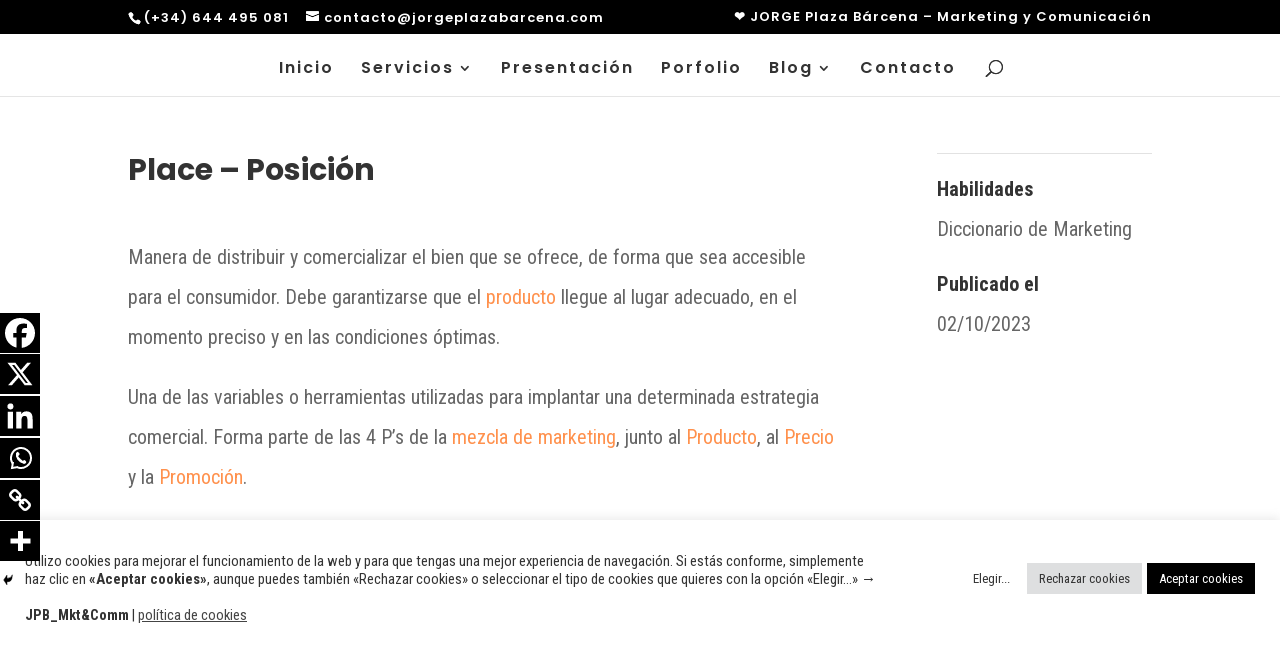

--- FILE ---
content_type: text/css
request_url: https://jorgeplazabarcena.com/wp-content/themes/Divi-child/ctc-style.css?ver=6.7.4
body_size: -54
content:
/*
CTC Separate Stylesheet
Updated: 2022-06-29 10:47:22
*/

